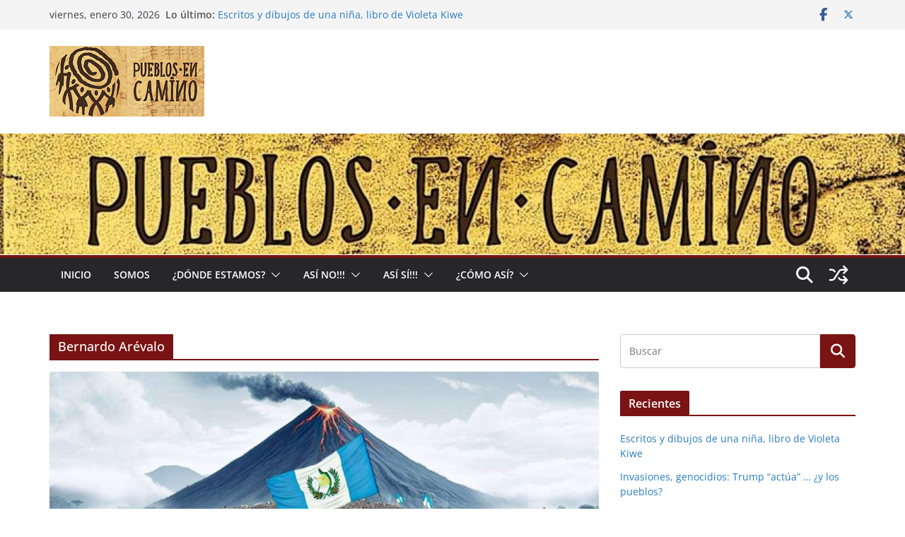

--- FILE ---
content_type: text/html; charset=UTF-8
request_url: https://pueblosencamino.org/wp-admin/admin-ajax.php
body_size: 187
content:
540377.2216ce9cd26d23b7b24671a5e5ef3500

--- FILE ---
content_type: text/javascript
request_url: https://pueblosencamino.org/wp-content/themes/colormag/assets/js/navigation.min.js?ver=4.1.2
body_size: 2692
content:
function initMobileNavigation(){const e=document.querySelector(".cm-mobile-nav-container");if(!e)return;const t=e.querySelector(".cm-menu-toggle"),a=e.querySelector(".cm-mobile-menu"),n=e.querySelector(".cm-mobile-header-row");if(!t||!a||!n)return;const i=t.cloneNode(!0);t.parentNode.replaceChild(i,t),i.setAttribute("aria-expanded","false"),i.addEventListener("click",(function(t){t.preventDefault();const i=t.currentTarget,s="true"===i.getAttribute("aria-expanded");i.setAttribute("aria-expanded",!s),s?(e.classList.remove("cm-toggle-open"),a.classList.remove("cm-mobile-menu--open"),n.classList.remove("cm-mobile-menu--open")):(e.classList.add("cm-toggle-open"),a.classList.add("cm-mobile-menu--open"),n.classList.add("cm-mobile-menu--open"))}))}!function(){var e,t,a,n,i,s;if((e=document.getElementById("cm-primary-nav"))&&void 0!==(t=e.getElementsByClassName("cm-menu-toggle")[0]))if(void 0!==(a=e.getElementsByTagName("ul")[0])){for(a.setAttribute("aria-expanded","false"),-1===a.className.indexOf("nav-menu")&&(a.className+="nav-menu"),t.onclick=function(){-1!==e.className.indexOf("cm-mobile-nav")?(e.className=e.className.replace("cm-mobile-nav","cm-primary-nav"),t.setAttribute("aria-expanded","false"),a.setAttribute("aria-expanded","false")):(e.className=e.className.replace("cm-primary-nav","cm-mobile-nav"),t.setAttribute("aria-expanded","true"),a.setAttribute("aria-expanded","true"))},i=0,s=(n=a.getElementsByTagName("a")).length;i<s;i++)n[i].addEventListener("focus",o,!0),n[i].addEventListener("blur",o,!0);!function(e){var t,a,n=e.querySelectorAll(".menu-item-has-children > a, .page_item_has_children > a");if("ontouchstart"in window&&window.matchMedia("(min-width: 768px)").matches)for(t=function(e){var t,a=this.parentNode;if(a.classList.contains("focus"))a.classList.remove("focus");else{for(e.preventDefault(),t=0;t<a.parentNode.children.length;++t)a!==a.parentNode.children[t]&&a.parentNode.children[t].classList.remove("focus");a.classList.add("focus")}},a=0;a<n.length;++a)n[a].addEventListener("touchstart",t,!1)}(e)}else t.style.display="none";function o(){for(var e=this;-1===e.className.indexOf("nav-menu");)"li"===e.tagName.toLowerCase()&&(-1!==e.className.indexOf("focus")?e.className=e.className.replace(" focus",""):e.className+=" focus"),e=e.parentElement}}(),document.addEventListener("DOMContentLoaded",(function(){initMobileNavigation()})),"undefined"!=typeof wp&&wp.customize&&wp.customize.bind("preview-ready",(function(){initMobileNavigation(),wp.customize.selectiveRefresh.bind("partial-content-rendered",(function(){setTimeout(initMobileNavigation,150)})),wp.customize.preview.bind("refresh",(function(){setTimeout(initMobileNavigation,150)}))}));